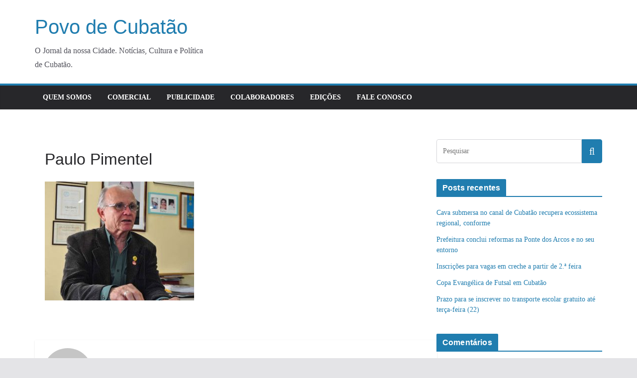

--- FILE ---
content_type: text/html; charset=UTF-8
request_url: http://povodecubatao.com.br/fim-da-greve-no-hospital-municipal-de-cubatao/paulo-pimentel/
body_size: 16600
content:
		<!doctype html>
		<html lang="pt-BR">
		
<head>

			<meta charset="UTF-8"/>
		<meta name="viewport" content="width=device-width, initial-scale=1">
		<link rel="profile" href="https://gmpg.org/xfn/11"/>
		
	<meta name='robots' content='index, follow, max-image-preview:large, max-snippet:-1, max-video-preview:-1' />
	<style>img:is([sizes="auto" i], [sizes^="auto," i]) { contain-intrinsic-size: 3000px 1500px }</style>
	
	<!-- This site is optimized with the Yoast SEO plugin v25.5 - https://yoast.com/wordpress/plugins/seo/ -->
	<title>Paulo Pimentel - Povo de Cubatão</title>
	<link rel="canonical" href="https://povodecubatao.com.br/fim-da-greve-no-hospital-municipal-de-cubatao/paulo-pimentel/" />
	<script type="application/ld+json" class="yoast-schema-graph">{"@context":"https://schema.org","@graph":[{"@type":"WebPage","@id":"https://povodecubatao.com.br/fim-da-greve-no-hospital-municipal-de-cubatao/paulo-pimentel/","url":"https://povodecubatao.com.br/fim-da-greve-no-hospital-municipal-de-cubatao/paulo-pimentel/","name":"Paulo Pimentel - Povo de Cubatão","isPartOf":{"@id":"https://povodecubatao.com.br/#website"},"primaryImageOfPage":{"@id":"https://povodecubatao.com.br/fim-da-greve-no-hospital-municipal-de-cubatao/paulo-pimentel/#primaryimage"},"image":{"@id":"https://povodecubatao.com.br/fim-da-greve-no-hospital-municipal-de-cubatao/paulo-pimentel/#primaryimage"},"thumbnailUrl":"https://povodecubatao.com.br/wp-content/uploads/2016/07/Paulo-Pimentel.jpg","datePublished":"2016-07-15T03:55:12+00:00","dateModified":"2016-07-15T03:56:47+00:00","breadcrumb":{"@id":"https://povodecubatao.com.br/fim-da-greve-no-hospital-municipal-de-cubatao/paulo-pimentel/#breadcrumb"},"inLanguage":"pt-BR","potentialAction":[{"@type":"ReadAction","target":["https://povodecubatao.com.br/fim-da-greve-no-hospital-municipal-de-cubatao/paulo-pimentel/"]}]},{"@type":"ImageObject","inLanguage":"pt-BR","@id":"https://povodecubatao.com.br/fim-da-greve-no-hospital-municipal-de-cubatao/paulo-pimentel/#primaryimage","url":"https://povodecubatao.com.br/wp-content/uploads/2016/07/Paulo-Pimentel.jpg","contentUrl":"https://povodecubatao.com.br/wp-content/uploads/2016/07/Paulo-Pimentel.jpg","width":474,"height":378,"caption":"Paulo Pimentel, presidente do SintraSaúde, considerou uma conquista importante da categoria: \"Alertamos sobre o compromisso dos governos prioritariamente com a Saúde\""},{"@type":"BreadcrumbList","@id":"https://povodecubatao.com.br/fim-da-greve-no-hospital-municipal-de-cubatao/paulo-pimentel/#breadcrumb","itemListElement":[{"@type":"ListItem","position":1,"name":"Fim da greve no Hospital Municipal de Cubatão","item":"https://povodecubatao.com.br/fim-da-greve-no-hospital-municipal-de-cubatao/"},{"@type":"ListItem","position":2,"name":"Paulo Pimentel"}]},{"@type":"WebSite","@id":"https://povodecubatao.com.br/#website","url":"https://povodecubatao.com.br/","name":"Povo de Cubatão","description":"O Jornal da nossa Cidade. Notícias, Cultura e Política de Cubatão.","potentialAction":[{"@type":"SearchAction","target":{"@type":"EntryPoint","urlTemplate":"https://povodecubatao.com.br/?s={search_term_string}"},"query-input":{"@type":"PropertyValueSpecification","valueRequired":true,"valueName":"search_term_string"}}],"inLanguage":"pt-BR"}]}</script>
	<!-- / Yoast SEO plugin. -->


<link rel="alternate" type="application/rss+xml" title="Feed para Povo de Cubatão &raquo;" href="https://povodecubatao.com.br/feed/" />
<link rel="alternate" type="application/rss+xml" title="Feed de comentários para Povo de Cubatão &raquo;" href="https://povodecubatao.com.br/comments/feed/" />
<link rel="alternate" type="application/rss+xml" title="Feed de comentários para Povo de Cubatão &raquo; Paulo Pimentel" href="https://povodecubatao.com.br/fim-da-greve-no-hospital-municipal-de-cubatao/paulo-pimentel/feed/" />
		<!-- This site uses the Google Analytics by MonsterInsights plugin v9.6.1 - Using Analytics tracking - https://www.monsterinsights.com/ -->
		<!-- Note: MonsterInsights is not currently configured on this site. The site owner needs to authenticate with Google Analytics in the MonsterInsights settings panel. -->
					<!-- No tracking code set -->
				<!-- / Google Analytics by MonsterInsights -->
		<script type="text/javascript">
/* <![CDATA[ */
window._wpemojiSettings = {"baseUrl":"https:\/\/s.w.org\/images\/core\/emoji\/16.0.1\/72x72\/","ext":".png","svgUrl":"https:\/\/s.w.org\/images\/core\/emoji\/16.0.1\/svg\/","svgExt":".svg","source":{"concatemoji":"https:\/\/povodecubatao.com.br\/wp-includes\/js\/wp-emoji-release.min.js?ver=6.8.2"}};
/*! This file is auto-generated */
!function(s,n){var o,i,e;function c(e){try{var t={supportTests:e,timestamp:(new Date).valueOf()};sessionStorage.setItem(o,JSON.stringify(t))}catch(e){}}function p(e,t,n){e.clearRect(0,0,e.canvas.width,e.canvas.height),e.fillText(t,0,0);var t=new Uint32Array(e.getImageData(0,0,e.canvas.width,e.canvas.height).data),a=(e.clearRect(0,0,e.canvas.width,e.canvas.height),e.fillText(n,0,0),new Uint32Array(e.getImageData(0,0,e.canvas.width,e.canvas.height).data));return t.every(function(e,t){return e===a[t]})}function u(e,t){e.clearRect(0,0,e.canvas.width,e.canvas.height),e.fillText(t,0,0);for(var n=e.getImageData(16,16,1,1),a=0;a<n.data.length;a++)if(0!==n.data[a])return!1;return!0}function f(e,t,n,a){switch(t){case"flag":return n(e,"\ud83c\udff3\ufe0f\u200d\u26a7\ufe0f","\ud83c\udff3\ufe0f\u200b\u26a7\ufe0f")?!1:!n(e,"\ud83c\udde8\ud83c\uddf6","\ud83c\udde8\u200b\ud83c\uddf6")&&!n(e,"\ud83c\udff4\udb40\udc67\udb40\udc62\udb40\udc65\udb40\udc6e\udb40\udc67\udb40\udc7f","\ud83c\udff4\u200b\udb40\udc67\u200b\udb40\udc62\u200b\udb40\udc65\u200b\udb40\udc6e\u200b\udb40\udc67\u200b\udb40\udc7f");case"emoji":return!a(e,"\ud83e\udedf")}return!1}function g(e,t,n,a){var r="undefined"!=typeof WorkerGlobalScope&&self instanceof WorkerGlobalScope?new OffscreenCanvas(300,150):s.createElement("canvas"),o=r.getContext("2d",{willReadFrequently:!0}),i=(o.textBaseline="top",o.font="600 32px Arial",{});return e.forEach(function(e){i[e]=t(o,e,n,a)}),i}function t(e){var t=s.createElement("script");t.src=e,t.defer=!0,s.head.appendChild(t)}"undefined"!=typeof Promise&&(o="wpEmojiSettingsSupports",i=["flag","emoji"],n.supports={everything:!0,everythingExceptFlag:!0},e=new Promise(function(e){s.addEventListener("DOMContentLoaded",e,{once:!0})}),new Promise(function(t){var n=function(){try{var e=JSON.parse(sessionStorage.getItem(o));if("object"==typeof e&&"number"==typeof e.timestamp&&(new Date).valueOf()<e.timestamp+604800&&"object"==typeof e.supportTests)return e.supportTests}catch(e){}return null}();if(!n){if("undefined"!=typeof Worker&&"undefined"!=typeof OffscreenCanvas&&"undefined"!=typeof URL&&URL.createObjectURL&&"undefined"!=typeof Blob)try{var e="postMessage("+g.toString()+"("+[JSON.stringify(i),f.toString(),p.toString(),u.toString()].join(",")+"));",a=new Blob([e],{type:"text/javascript"}),r=new Worker(URL.createObjectURL(a),{name:"wpTestEmojiSupports"});return void(r.onmessage=function(e){c(n=e.data),r.terminate(),t(n)})}catch(e){}c(n=g(i,f,p,u))}t(n)}).then(function(e){for(var t in e)n.supports[t]=e[t],n.supports.everything=n.supports.everything&&n.supports[t],"flag"!==t&&(n.supports.everythingExceptFlag=n.supports.everythingExceptFlag&&n.supports[t]);n.supports.everythingExceptFlag=n.supports.everythingExceptFlag&&!n.supports.flag,n.DOMReady=!1,n.readyCallback=function(){n.DOMReady=!0}}).then(function(){return e}).then(function(){var e;n.supports.everything||(n.readyCallback(),(e=n.source||{}).concatemoji?t(e.concatemoji):e.wpemoji&&e.twemoji&&(t(e.twemoji),t(e.wpemoji)))}))}((window,document),window._wpemojiSettings);
/* ]]> */
</script>
<style id='wp-emoji-styles-inline-css' type='text/css'>

	img.wp-smiley, img.emoji {
		display: inline !important;
		border: none !important;
		box-shadow: none !important;
		height: 1em !important;
		width: 1em !important;
		margin: 0 0.07em !important;
		vertical-align: -0.1em !important;
		background: none !important;
		padding: 0 !important;
	}
</style>
<link rel='stylesheet' id='wp-block-library-css' href='https://povodecubatao.com.br/wp-includes/css/dist/block-library/style.min.css?ver=6.8.2' type='text/css' media='all' />
<style id='wp-block-library-theme-inline-css' type='text/css'>
.wp-block-audio :where(figcaption){color:#555;font-size:13px;text-align:center}.is-dark-theme .wp-block-audio :where(figcaption){color:#ffffffa6}.wp-block-audio{margin:0 0 1em}.wp-block-code{border:1px solid #ccc;border-radius:4px;font-family:Menlo,Consolas,monaco,monospace;padding:.8em 1em}.wp-block-embed :where(figcaption){color:#555;font-size:13px;text-align:center}.is-dark-theme .wp-block-embed :where(figcaption){color:#ffffffa6}.wp-block-embed{margin:0 0 1em}.blocks-gallery-caption{color:#555;font-size:13px;text-align:center}.is-dark-theme .blocks-gallery-caption{color:#ffffffa6}:root :where(.wp-block-image figcaption){color:#555;font-size:13px;text-align:center}.is-dark-theme :root :where(.wp-block-image figcaption){color:#ffffffa6}.wp-block-image{margin:0 0 1em}.wp-block-pullquote{border-bottom:4px solid;border-top:4px solid;color:currentColor;margin-bottom:1.75em}.wp-block-pullquote cite,.wp-block-pullquote footer,.wp-block-pullquote__citation{color:currentColor;font-size:.8125em;font-style:normal;text-transform:uppercase}.wp-block-quote{border-left:.25em solid;margin:0 0 1.75em;padding-left:1em}.wp-block-quote cite,.wp-block-quote footer{color:currentColor;font-size:.8125em;font-style:normal;position:relative}.wp-block-quote:where(.has-text-align-right){border-left:none;border-right:.25em solid;padding-left:0;padding-right:1em}.wp-block-quote:where(.has-text-align-center){border:none;padding-left:0}.wp-block-quote.is-large,.wp-block-quote.is-style-large,.wp-block-quote:where(.is-style-plain){border:none}.wp-block-search .wp-block-search__label{font-weight:700}.wp-block-search__button{border:1px solid #ccc;padding:.375em .625em}:where(.wp-block-group.has-background){padding:1.25em 2.375em}.wp-block-separator.has-css-opacity{opacity:.4}.wp-block-separator{border:none;border-bottom:2px solid;margin-left:auto;margin-right:auto}.wp-block-separator.has-alpha-channel-opacity{opacity:1}.wp-block-separator:not(.is-style-wide):not(.is-style-dots){width:100px}.wp-block-separator.has-background:not(.is-style-dots){border-bottom:none;height:1px}.wp-block-separator.has-background:not(.is-style-wide):not(.is-style-dots){height:2px}.wp-block-table{margin:0 0 1em}.wp-block-table td,.wp-block-table th{word-break:normal}.wp-block-table :where(figcaption){color:#555;font-size:13px;text-align:center}.is-dark-theme .wp-block-table :where(figcaption){color:#ffffffa6}.wp-block-video :where(figcaption){color:#555;font-size:13px;text-align:center}.is-dark-theme .wp-block-video :where(figcaption){color:#ffffffa6}.wp-block-video{margin:0 0 1em}:root :where(.wp-block-template-part.has-background){margin-bottom:0;margin-top:0;padding:1.25em 2.375em}
</style>
<style id='global-styles-inline-css' type='text/css'>
:root{--wp--preset--aspect-ratio--square: 1;--wp--preset--aspect-ratio--4-3: 4/3;--wp--preset--aspect-ratio--3-4: 3/4;--wp--preset--aspect-ratio--3-2: 3/2;--wp--preset--aspect-ratio--2-3: 2/3;--wp--preset--aspect-ratio--16-9: 16/9;--wp--preset--aspect-ratio--9-16: 9/16;--wp--preset--color--black: #000000;--wp--preset--color--cyan-bluish-gray: #abb8c3;--wp--preset--color--white: #ffffff;--wp--preset--color--pale-pink: #f78da7;--wp--preset--color--vivid-red: #cf2e2e;--wp--preset--color--luminous-vivid-orange: #ff6900;--wp--preset--color--luminous-vivid-amber: #fcb900;--wp--preset--color--light-green-cyan: #7bdcb5;--wp--preset--color--vivid-green-cyan: #00d084;--wp--preset--color--pale-cyan-blue: #8ed1fc;--wp--preset--color--vivid-cyan-blue: #0693e3;--wp--preset--color--vivid-purple: #9b51e0;--wp--preset--gradient--vivid-cyan-blue-to-vivid-purple: linear-gradient(135deg,rgba(6,147,227,1) 0%,rgb(155,81,224) 100%);--wp--preset--gradient--light-green-cyan-to-vivid-green-cyan: linear-gradient(135deg,rgb(122,220,180) 0%,rgb(0,208,130) 100%);--wp--preset--gradient--luminous-vivid-amber-to-luminous-vivid-orange: linear-gradient(135deg,rgba(252,185,0,1) 0%,rgba(255,105,0,1) 100%);--wp--preset--gradient--luminous-vivid-orange-to-vivid-red: linear-gradient(135deg,rgba(255,105,0,1) 0%,rgb(207,46,46) 100%);--wp--preset--gradient--very-light-gray-to-cyan-bluish-gray: linear-gradient(135deg,rgb(238,238,238) 0%,rgb(169,184,195) 100%);--wp--preset--gradient--cool-to-warm-spectrum: linear-gradient(135deg,rgb(74,234,220) 0%,rgb(151,120,209) 20%,rgb(207,42,186) 40%,rgb(238,44,130) 60%,rgb(251,105,98) 80%,rgb(254,248,76) 100%);--wp--preset--gradient--blush-light-purple: linear-gradient(135deg,rgb(255,206,236) 0%,rgb(152,150,240) 100%);--wp--preset--gradient--blush-bordeaux: linear-gradient(135deg,rgb(254,205,165) 0%,rgb(254,45,45) 50%,rgb(107,0,62) 100%);--wp--preset--gradient--luminous-dusk: linear-gradient(135deg,rgb(255,203,112) 0%,rgb(199,81,192) 50%,rgb(65,88,208) 100%);--wp--preset--gradient--pale-ocean: linear-gradient(135deg,rgb(255,245,203) 0%,rgb(182,227,212) 50%,rgb(51,167,181) 100%);--wp--preset--gradient--electric-grass: linear-gradient(135deg,rgb(202,248,128) 0%,rgb(113,206,126) 100%);--wp--preset--gradient--midnight: linear-gradient(135deg,rgb(2,3,129) 0%,rgb(40,116,252) 100%);--wp--preset--font-size--small: 13px;--wp--preset--font-size--medium: 16px;--wp--preset--font-size--large: 20px;--wp--preset--font-size--x-large: 24px;--wp--preset--font-size--xx-large: 30px;--wp--preset--font-size--huge: 36px;--wp--preset--font-family--ibm-plex-serif: IBM Plex Serif, sans-serif;--wp--preset--font-family--inter: Inter, sans-serif;--wp--preset--spacing--20: 0.44rem;--wp--preset--spacing--30: 0.67rem;--wp--preset--spacing--40: 1rem;--wp--preset--spacing--50: 1.5rem;--wp--preset--spacing--60: 2.25rem;--wp--preset--spacing--70: 3.38rem;--wp--preset--spacing--80: 5.06rem;--wp--preset--shadow--natural: 6px 6px 9px rgba(0, 0, 0, 0.2);--wp--preset--shadow--deep: 12px 12px 50px rgba(0, 0, 0, 0.4);--wp--preset--shadow--sharp: 6px 6px 0px rgba(0, 0, 0, 0.2);--wp--preset--shadow--outlined: 6px 6px 0px -3px rgba(255, 255, 255, 1), 6px 6px rgba(0, 0, 0, 1);--wp--preset--shadow--crisp: 6px 6px 0px rgba(0, 0, 0, 1);}:root { --wp--style--global--content-size: 760px;--wp--style--global--wide-size: 1160px; }:where(body) { margin: 0; }.wp-site-blocks > .alignleft { float: left; margin-right: 2em; }.wp-site-blocks > .alignright { float: right; margin-left: 2em; }.wp-site-blocks > .aligncenter { justify-content: center; margin-left: auto; margin-right: auto; }:where(.wp-site-blocks) > * { margin-block-start: 24px; margin-block-end: 0; }:where(.wp-site-blocks) > :first-child { margin-block-start: 0; }:where(.wp-site-blocks) > :last-child { margin-block-end: 0; }:root { --wp--style--block-gap: 24px; }:root :where(.is-layout-flow) > :first-child{margin-block-start: 0;}:root :where(.is-layout-flow) > :last-child{margin-block-end: 0;}:root :where(.is-layout-flow) > *{margin-block-start: 24px;margin-block-end: 0;}:root :where(.is-layout-constrained) > :first-child{margin-block-start: 0;}:root :where(.is-layout-constrained) > :last-child{margin-block-end: 0;}:root :where(.is-layout-constrained) > *{margin-block-start: 24px;margin-block-end: 0;}:root :where(.is-layout-flex){gap: 24px;}:root :where(.is-layout-grid){gap: 24px;}.is-layout-flow > .alignleft{float: left;margin-inline-start: 0;margin-inline-end: 2em;}.is-layout-flow > .alignright{float: right;margin-inline-start: 2em;margin-inline-end: 0;}.is-layout-flow > .aligncenter{margin-left: auto !important;margin-right: auto !important;}.is-layout-constrained > .alignleft{float: left;margin-inline-start: 0;margin-inline-end: 2em;}.is-layout-constrained > .alignright{float: right;margin-inline-start: 2em;margin-inline-end: 0;}.is-layout-constrained > .aligncenter{margin-left: auto !important;margin-right: auto !important;}.is-layout-constrained > :where(:not(.alignleft):not(.alignright):not(.alignfull)){max-width: var(--wp--style--global--content-size);margin-left: auto !important;margin-right: auto !important;}.is-layout-constrained > .alignwide{max-width: var(--wp--style--global--wide-size);}body .is-layout-flex{display: flex;}.is-layout-flex{flex-wrap: wrap;align-items: center;}.is-layout-flex > :is(*, div){margin: 0;}body .is-layout-grid{display: grid;}.is-layout-grid > :is(*, div){margin: 0;}body{padding-top: 0px;padding-right: 0px;padding-bottom: 0px;padding-left: 0px;}a:where(:not(.wp-element-button)){text-decoration: underline;}:root :where(.wp-element-button, .wp-block-button__link){background-color: #32373c;border-width: 0;color: #fff;font-family: inherit;font-size: inherit;line-height: inherit;padding: calc(0.667em + 2px) calc(1.333em + 2px);text-decoration: none;}.has-black-color{color: var(--wp--preset--color--black) !important;}.has-cyan-bluish-gray-color{color: var(--wp--preset--color--cyan-bluish-gray) !important;}.has-white-color{color: var(--wp--preset--color--white) !important;}.has-pale-pink-color{color: var(--wp--preset--color--pale-pink) !important;}.has-vivid-red-color{color: var(--wp--preset--color--vivid-red) !important;}.has-luminous-vivid-orange-color{color: var(--wp--preset--color--luminous-vivid-orange) !important;}.has-luminous-vivid-amber-color{color: var(--wp--preset--color--luminous-vivid-amber) !important;}.has-light-green-cyan-color{color: var(--wp--preset--color--light-green-cyan) !important;}.has-vivid-green-cyan-color{color: var(--wp--preset--color--vivid-green-cyan) !important;}.has-pale-cyan-blue-color{color: var(--wp--preset--color--pale-cyan-blue) !important;}.has-vivid-cyan-blue-color{color: var(--wp--preset--color--vivid-cyan-blue) !important;}.has-vivid-purple-color{color: var(--wp--preset--color--vivid-purple) !important;}.has-black-background-color{background-color: var(--wp--preset--color--black) !important;}.has-cyan-bluish-gray-background-color{background-color: var(--wp--preset--color--cyan-bluish-gray) !important;}.has-white-background-color{background-color: var(--wp--preset--color--white) !important;}.has-pale-pink-background-color{background-color: var(--wp--preset--color--pale-pink) !important;}.has-vivid-red-background-color{background-color: var(--wp--preset--color--vivid-red) !important;}.has-luminous-vivid-orange-background-color{background-color: var(--wp--preset--color--luminous-vivid-orange) !important;}.has-luminous-vivid-amber-background-color{background-color: var(--wp--preset--color--luminous-vivid-amber) !important;}.has-light-green-cyan-background-color{background-color: var(--wp--preset--color--light-green-cyan) !important;}.has-vivid-green-cyan-background-color{background-color: var(--wp--preset--color--vivid-green-cyan) !important;}.has-pale-cyan-blue-background-color{background-color: var(--wp--preset--color--pale-cyan-blue) !important;}.has-vivid-cyan-blue-background-color{background-color: var(--wp--preset--color--vivid-cyan-blue) !important;}.has-vivid-purple-background-color{background-color: var(--wp--preset--color--vivid-purple) !important;}.has-black-border-color{border-color: var(--wp--preset--color--black) !important;}.has-cyan-bluish-gray-border-color{border-color: var(--wp--preset--color--cyan-bluish-gray) !important;}.has-white-border-color{border-color: var(--wp--preset--color--white) !important;}.has-pale-pink-border-color{border-color: var(--wp--preset--color--pale-pink) !important;}.has-vivid-red-border-color{border-color: var(--wp--preset--color--vivid-red) !important;}.has-luminous-vivid-orange-border-color{border-color: var(--wp--preset--color--luminous-vivid-orange) !important;}.has-luminous-vivid-amber-border-color{border-color: var(--wp--preset--color--luminous-vivid-amber) !important;}.has-light-green-cyan-border-color{border-color: var(--wp--preset--color--light-green-cyan) !important;}.has-vivid-green-cyan-border-color{border-color: var(--wp--preset--color--vivid-green-cyan) !important;}.has-pale-cyan-blue-border-color{border-color: var(--wp--preset--color--pale-cyan-blue) !important;}.has-vivid-cyan-blue-border-color{border-color: var(--wp--preset--color--vivid-cyan-blue) !important;}.has-vivid-purple-border-color{border-color: var(--wp--preset--color--vivid-purple) !important;}.has-vivid-cyan-blue-to-vivid-purple-gradient-background{background: var(--wp--preset--gradient--vivid-cyan-blue-to-vivid-purple) !important;}.has-light-green-cyan-to-vivid-green-cyan-gradient-background{background: var(--wp--preset--gradient--light-green-cyan-to-vivid-green-cyan) !important;}.has-luminous-vivid-amber-to-luminous-vivid-orange-gradient-background{background: var(--wp--preset--gradient--luminous-vivid-amber-to-luminous-vivid-orange) !important;}.has-luminous-vivid-orange-to-vivid-red-gradient-background{background: var(--wp--preset--gradient--luminous-vivid-orange-to-vivid-red) !important;}.has-very-light-gray-to-cyan-bluish-gray-gradient-background{background: var(--wp--preset--gradient--very-light-gray-to-cyan-bluish-gray) !important;}.has-cool-to-warm-spectrum-gradient-background{background: var(--wp--preset--gradient--cool-to-warm-spectrum) !important;}.has-blush-light-purple-gradient-background{background: var(--wp--preset--gradient--blush-light-purple) !important;}.has-blush-bordeaux-gradient-background{background: var(--wp--preset--gradient--blush-bordeaux) !important;}.has-luminous-dusk-gradient-background{background: var(--wp--preset--gradient--luminous-dusk) !important;}.has-pale-ocean-gradient-background{background: var(--wp--preset--gradient--pale-ocean) !important;}.has-electric-grass-gradient-background{background: var(--wp--preset--gradient--electric-grass) !important;}.has-midnight-gradient-background{background: var(--wp--preset--gradient--midnight) !important;}.has-small-font-size{font-size: var(--wp--preset--font-size--small) !important;}.has-medium-font-size{font-size: var(--wp--preset--font-size--medium) !important;}.has-large-font-size{font-size: var(--wp--preset--font-size--large) !important;}.has-x-large-font-size{font-size: var(--wp--preset--font-size--x-large) !important;}.has-xx-large-font-size{font-size: var(--wp--preset--font-size--xx-large) !important;}.has-huge-font-size{font-size: var(--wp--preset--font-size--huge) !important;}.has-ibm-plex-serif-font-family{font-family: var(--wp--preset--font-family--ibm-plex-serif) !important;}.has-inter-font-family{font-family: var(--wp--preset--font-family--inter) !important;}
:root :where(.wp-block-pullquote){font-size: 1.5em;line-height: 1.6;}
</style>
<link rel='stylesheet' id='contact-form-7-css' href='https://povodecubatao.com.br/wp-content/plugins/contact-form-7/includes/css/styles.css?ver=6.1' type='text/css' media='all' />
<link rel='stylesheet' id='colormag_style-css' href='https://povodecubatao.com.br/wp-content/themes/colormag/style.css?ver=1753943127' type='text/css' media='all' />
<style id='colormag_style-inline-css' type='text/css'>
@media screen and (min-width: 992px) {.cm-primary{width:70%;}}.cm-header .cm-menu-toggle svg,
			.cm-header .cm-menu-toggle svg{fill:#fff;}.cm-footer-bar-area .cm-footer-bar__2 a{color:#207daf;}@media screen and (min-width: 992px) {.cm-primary{width:70%;}}.cm-header .cm-menu-toggle svg,
			.cm-header .cm-menu-toggle svg{fill:#fff;}.cm-footer-bar-area .cm-footer-bar__2 a{color:#207daf;}:root{--top-grid-columns: 4;
			--main-grid-columns: 4;
			--bottom-grid-columns: 2;
			}.cm-footer-builder .cm-footer-bottom-row .cm-footer-col{flex-direction: column;}.cm-footer-builder .cm-footer-main-row .cm-footer-col{flex-direction: column;}.cm-footer-builder .cm-footer-top-row .cm-footer-col{flex-direction: column;} :root{--colormag-color-1: #eaf3fb;--colormag-color-2: #bfdcf3;--colormag-color-3: #94c4eb;--colormag-color-4: #6aace2;--colormag-color-5: #257bc1;--colormag-color-6: #1d6096;--colormag-color-7: #15446b;--colormag-color-8: #0c2941;--colormag-color-9: #040e16;}
</style>
<link rel='stylesheet' id='font-awesome-all-css' href='https://povodecubatao.com.br/wp-content/themes/colormag/inc/customizer/customind/assets/fontawesome/v6/css/all.min.css?ver=6.2.4' type='text/css' media='all' />
<link rel='stylesheet' id='font-awesome-4-css' href='https://povodecubatao.com.br/wp-content/themes/colormag/assets/library/font-awesome/css/v4-shims.min.css?ver=4.7.0' type='text/css' media='all' />
<link rel='stylesheet' id='colormag-font-awesome-6-css' href='https://povodecubatao.com.br/wp-content/themes/colormag/inc/customizer/customind/assets/fontawesome/v6/css/all.min.css?ver=6.2.4' type='text/css' media='all' />
<style id='akismet-widget-style-inline-css' type='text/css'>

			.a-stats {
				--akismet-color-mid-green: #357b49;
				--akismet-color-white: #fff;
				--akismet-color-light-grey: #f6f7f7;

				max-width: 350px;
				width: auto;
			}

			.a-stats * {
				all: unset;
				box-sizing: border-box;
			}

			.a-stats strong {
				font-weight: 600;
			}

			.a-stats a.a-stats__link,
			.a-stats a.a-stats__link:visited,
			.a-stats a.a-stats__link:active {
				background: var(--akismet-color-mid-green);
				border: none;
				box-shadow: none;
				border-radius: 8px;
				color: var(--akismet-color-white);
				cursor: pointer;
				display: block;
				font-family: -apple-system, BlinkMacSystemFont, 'Segoe UI', 'Roboto', 'Oxygen-Sans', 'Ubuntu', 'Cantarell', 'Helvetica Neue', sans-serif;
				font-weight: 500;
				padding: 12px;
				text-align: center;
				text-decoration: none;
				transition: all 0.2s ease;
			}

			/* Extra specificity to deal with TwentyTwentyOne focus style */
			.widget .a-stats a.a-stats__link:focus {
				background: var(--akismet-color-mid-green);
				color: var(--akismet-color-white);
				text-decoration: none;
			}

			.a-stats a.a-stats__link:hover {
				filter: brightness(110%);
				box-shadow: 0 4px 12px rgba(0, 0, 0, 0.06), 0 0 2px rgba(0, 0, 0, 0.16);
			}

			.a-stats .count {
				color: var(--akismet-color-white);
				display: block;
				font-size: 1.5em;
				line-height: 1.4;
				padding: 0 13px;
				white-space: nowrap;
			}
		
</style>
<script type="text/javascript" id="adrotate-groups-js-extra">
/* <![CDATA[ */
var impression_object = {"ajax_url":"https:\/\/povodecubatao.com.br\/wp-admin\/admin-ajax.php"};
/* ]]> */
</script>
<script type="text/javascript" src="https://povodecubatao.com.br/wp-content/plugins/adrotate/library/jquery.groups.js" id="adrotate-groups-js"></script>
<script type="text/javascript" id="adrotate-clicker-js-extra">
/* <![CDATA[ */
var click_object = {"ajax_url":"https:\/\/povodecubatao.com.br\/wp-admin\/admin-ajax.php"};
/* ]]> */
</script>
<script type="text/javascript" src="https://povodecubatao.com.br/wp-content/plugins/adrotate/library/jquery.clicker.js" id="adrotate-clicker-js"></script>
<script type="text/javascript" src="https://povodecubatao.com.br/wp-includes/js/jquery/jquery.min.js?ver=3.7.1" id="jquery-core-js"></script>
<script type="text/javascript" src="https://povodecubatao.com.br/wp-includes/js/jquery/jquery-migrate.min.js?ver=3.4.1" id="jquery-migrate-js"></script>
<!--[if lte IE 8]>
<script type="text/javascript" src="https://povodecubatao.com.br/wp-content/themes/colormag/assets/js/html5shiv.min.js?ver=4.0.19" id="html5-js"></script>
<![endif]-->
<link rel="https://api.w.org/" href="https://povodecubatao.com.br/wp-json/" /><link rel="alternate" title="JSON" type="application/json" href="https://povodecubatao.com.br/wp-json/wp/v2/media/1392" /><link rel="EditURI" type="application/rsd+xml" title="RSD" href="https://povodecubatao.com.br/xmlrpc.php?rsd" />
<meta name="generator" content="WordPress 6.8.2" />
<link rel='shortlink' href='https://povodecubatao.com.br/?p=1392' />
<link rel="alternate" title="oEmbed (JSON)" type="application/json+oembed" href="https://povodecubatao.com.br/wp-json/oembed/1.0/embed?url=https%3A%2F%2Fpovodecubatao.com.br%2Ffim-da-greve-no-hospital-municipal-de-cubatao%2Fpaulo-pimentel%2F" />
<link rel="alternate" title="oEmbed (XML)" type="text/xml+oembed" href="https://povodecubatao.com.br/wp-json/oembed/1.0/embed?url=https%3A%2F%2Fpovodecubatao.com.br%2Ffim-da-greve-no-hospital-municipal-de-cubatao%2Fpaulo-pimentel%2F&#038;format=xml" />

<!-- This site is using AdRotate v5.14 to display their advertisements - https://ajdg.solutions/ -->
<!-- AdRotate CSS -->
<style type="text/css" media="screen">
	.g { margin:0px; padding:0px; overflow:hidden; line-height:1; zoom:1; }
	.g img { height:auto; }
	.g-col { position:relative; float:left; }
	.g-col:first-child { margin-left: 0; }
	.g-col:last-child { margin-right: 0; }
	@media only screen and (max-width: 480px) {
		.g-col, .g-dyn, .g-single { width:100%; margin-left:0; margin-right:0; }
	}
</style>
<!-- /AdRotate CSS -->

<style type="text/css">.recentcomments a{display:inline !important;padding:0 !important;margin:0 !important;}</style><style class='wp-fonts-local' type='text/css'>
@font-face{font-family:"IBM Plex Serif";font-style:normal;font-weight:400;font-display:fallback;src:url('https://povodecubatao.com.br/wp-content/themes/colormag/assets/fonts/IBMPlexSerif-Regular.woff2') format('woff2');}
@font-face{font-family:"IBM Plex Serif";font-style:normal;font-weight:700;font-display:fallback;src:url('https://povodecubatao.com.br/wp-content/themes/colormag/assets/fonts/IBMPlexSerif-Bold.woff2') format('woff2');}
@font-face{font-family:"IBM Plex Serif";font-style:normal;font-weight:600;font-display:fallback;src:url('https://povodecubatao.com.br/wp-content/themes/colormag/assets/fonts/IBMPlexSerif-SemiBold.woff2') format('woff2');}
@font-face{font-family:Inter;font-style:normal;font-weight:400;font-display:fallback;src:url('https://povodecubatao.com.br/wp-content/themes/colormag/assets/fonts/Inter-Regular.woff2') format('woff2');}
</style>
<link rel="icon" href="https://povodecubatao.com.br/wp-content/uploads/2018/12/favicon.png" sizes="32x32" />
<link rel="icon" href="https://povodecubatao.com.br/wp-content/uploads/2018/12/favicon.png" sizes="192x192" />
<link rel="apple-touch-icon" href="https://povodecubatao.com.br/wp-content/uploads/2018/12/favicon.png" />
<meta name="msapplication-TileImage" content="https://povodecubatao.com.br/wp-content/uploads/2018/12/favicon.png" />

</head>

<body data-rsssl=1 class="attachment wp-singular attachment-template-default single single-attachment postid-1392 attachmentid-1392 attachment-jpeg wp-embed-responsive wp-theme-colormag cm-header-layout-1 adv-style-1  wide cm-started-content">




		<div id="page" class="hfeed site">
				<a class="skip-link screen-reader-text" href="#main">Pular para o conteúdo</a>
		

			<header id="cm-masthead" class="cm-header cm-layout-1 cm-layout-1-style-1 cm-full-width">
		
		
				<div class="cm-main-header">
		
		
	<div id="cm-header-1" class="cm-header-1">
		<div class="cm-container">
			<div class="cm-row">

				<div class="cm-header-col-1">
										<div id="cm-site-branding" class="cm-site-branding">
							</div><!-- #cm-site-branding -->
	
	<div id="cm-site-info" class="">
								<h3 class="cm-site-title">
							<a href="https://povodecubatao.com.br/" title="Povo de Cubatão" rel="home">Povo de Cubatão</a>
						</h3>
						
											<p class="cm-site-description">
							O Jornal da nossa Cidade. Notícias, Cultura e Política de Cubatão.						</p><!-- .cm-site-description -->
											</div><!-- #cm-site-info -->
					</div><!-- .cm-header-col-1 -->

				<div class="cm-header-col-2">
								</div><!-- .cm-header-col-2 -->

		</div>
	</div>
</div>
		
<div id="cm-header-2" class="cm-header-2">
	<nav id="cm-primary-nav" class="cm-primary-nav">
		<div class="cm-container">
			<div class="cm-row">
				
							
					<p class="cm-menu-toggle" aria-expanded="false">
						<svg class="cm-icon cm-icon--bars" xmlns="http://www.w3.org/2000/svg" viewBox="0 0 24 24"><path d="M21 19H3a1 1 0 0 1 0-2h18a1 1 0 0 1 0 2Zm0-6H3a1 1 0 0 1 0-2h18a1 1 0 0 1 0 2Zm0-6H3a1 1 0 0 1 0-2h18a1 1 0 0 1 0 2Z"></path></svg>						<svg class="cm-icon cm-icon--x-mark" xmlns="http://www.w3.org/2000/svg" viewBox="0 0 24 24"><path d="m13.4 12 8.3-8.3c.4-.4.4-1 0-1.4s-1-.4-1.4 0L12 10.6 3.7 2.3c-.4-.4-1-.4-1.4 0s-.4 1 0 1.4l8.3 8.3-8.3 8.3c-.4.4-.4 1 0 1.4.2.2.4.3.7.3s.5-.1.7-.3l8.3-8.3 8.3 8.3c.2.2.5.3.7.3s.5-.1.7-.3c.4-.4.4-1 0-1.4L13.4 12z"></path></svg>					</p>
					<div class="cm-menu-primary-container"><ul id="menu-menu-header" class="menu"><li id="menu-item-36" class="menu-item menu-item-type-post_type menu-item-object-page menu-item-36"><a href="https://povodecubatao.com.br/quem-somos/">Quem Somos</a></li>
<li id="menu-item-35" class="menu-item menu-item-type-post_type menu-item-object-page menu-item-35"><a href="https://povodecubatao.com.br/comercial/">Comercial</a></li>
<li id="menu-item-34" class="menu-item menu-item-type-post_type menu-item-object-page menu-item-34"><a href="https://povodecubatao.com.br/publicidade/">Publicidade</a></li>
<li id="menu-item-33" class="menu-item menu-item-type-post_type menu-item-object-page menu-item-33"><a href="https://povodecubatao.com.br/colaboradores/">Colaboradores</a></li>
<li id="menu-item-39" class="menu-item menu-item-type-taxonomy menu-item-object-category menu-item-39"><a href="https://povodecubatao.com.br/category/edicoes/">Edições</a></li>
<li id="menu-item-37" class="menu-item menu-item-type-post_type menu-item-object-page menu-item-37"><a href="https://povodecubatao.com.br/fale-conosco/">Fale Conosco</a></li>
</ul></div>
			</div>
		</div>
	</nav>
</div>
			
				</div> <!-- /.cm-main-header -->
		
				</header><!-- #cm-masthead -->
		
		

	<div id="cm-content" class="cm-content">
		
		<div class="cm-container">
		
<div class="cm-row">
	
	<div id="cm-primary" class="cm-primary">
		<div class="cm-posts clearfix">

			
<article sdfdfds id="post-1392" class="post-1392 attachment type-attachment status-inherit hentry">
	
	
	<div class="cm-post-content">
			<header class="cm-entry-header">
				<h1 class="cm-entry-title">
			Paulo Pimentel		</h1>
			</header>
<div class="cm-below-entry-meta "></div>
<div class="cm-entry-summary">
	<p class="attachment"><a href='https://povodecubatao.com.br/wp-content/uploads/2016/07/Paulo-Pimentel.jpg'><img fetchpriority="high" decoding="async" width="300" height="239" src="https://povodecubatao.com.br/wp-content/uploads/2016/07/Paulo-Pimentel-300x239.jpg" class="attachment-medium size-medium" alt="" srcset="https://povodecubatao.com.br/wp-content/uploads/2016/07/Paulo-Pimentel-300x239.jpg 300w, https://povodecubatao.com.br/wp-content/uploads/2016/07/Paulo-Pimentel.jpg 474w" sizes="(max-width: 300px) 100vw, 300px" /></a></p>
</div>
	
	</div>

	
	</article>
		</div><!-- .cm-posts -->
				<ul class="default-wp-page">
			<li class="previous"></li>
			<li class="next"></li>
		</ul>
	
			<div class="author-box">
				<div class="author-img"><img alt='' src='https://secure.gravatar.com/avatar/f9aba19cd3df6879afa8ba870f8ca7a5dfff2e432006e8bb3042efaf6c977a45?s=100&#038;d=mm&#038;r=g' srcset='https://secure.gravatar.com/avatar/f9aba19cd3df6879afa8ba870f8ca7a5dfff2e432006e8bb3042efaf6c977a45?s=200&#038;d=mm&#038;r=g 2x' class='avatar avatar-100 photo' height='100' width='100' loading='lazy' decoding='async'/></div>
				<h4 class="author-name">imprensa</h4>
				<p class="author-description">O "Povo de Cubatão" é um veículo de comunicação independente, focado na defesa dos interesses da população cubatense.</p>
			</div>

			
<div id="comments" class="comments-area">

	
		<div id="respond" class="comment-respond">
		<h3 id="reply-title" class="comment-reply-title">Deixe um comentário <small><a rel="nofollow" id="cancel-comment-reply-link" href="/fim-da-greve-no-hospital-municipal-de-cubatao/paulo-pimentel/#respond" style="display:none;">Cancelar resposta</a></small></h3><form action="https://povodecubatao.com.br/wp-comments-post.php" method="post" id="commentform" class="comment-form"><p class="comment-notes"><span id="email-notes">O seu endereço de e-mail não será publicado.</span> <span class="required-field-message">Campos obrigatórios são marcados com <span class="required">*</span></span></p><p class="comment-form-comment"><label for="comment">Comentário <span class="required">*</span></label> <textarea id="comment" name="comment" cols="45" rows="8" maxlength="65525" required></textarea></p><p class="comment-form-author"><label for="author">Nome <span class="required">*</span></label> <input id="author" name="author" type="text" value="" size="30" maxlength="245" autocomplete="name" required /></p>
<p class="comment-form-email"><label for="email">E-mail <span class="required">*</span></label> <input id="email" name="email" type="email" value="" size="30" maxlength="100" aria-describedby="email-notes" autocomplete="email" required /></p>
<p class="comment-form-url"><label for="url">Site</label> <input id="url" name="url" type="url" value="" size="30" maxlength="200" autocomplete="url" /></p>
<p class="comment-form-cookies-consent"><input id="wp-comment-cookies-consent" name="wp-comment-cookies-consent" type="checkbox" value="yes" /> <label for="wp-comment-cookies-consent">Salvar meus dados neste navegador para a próxima vez que eu comentar.</label></p>
<p class="comment-form-captcha">
            <label><b>Captcha </b><span class="required">*</span></label>
            <div style="clear:both;"></div><div style="clear:both;"></div><img src="[data-uri]" width="100"><label>Type the text displayed above:</label>
            <input id="captcha_code" name="captcha_code" size="15" type="text" />
            <div style="clear:both;"></div>
            </p><p class="form-submit"><input name="submit" type="submit" id="submit" class="submit" value="Publicar comentário" /> <input type='hidden' name='comment_post_ID' value='1392' id='comment_post_ID' />
<input type='hidden' name='comment_parent' id='comment_parent' value='0' />
</p><p style="display: none;"><input type="hidden" id="akismet_comment_nonce" name="akismet_comment_nonce" value="67fb471c1f" /></p><p style="display: none !important;" class="akismet-fields-container" data-prefix="ak_"><label>&#916;<textarea name="ak_hp_textarea" cols="45" rows="8" maxlength="100"></textarea></label><input type="hidden" id="ak_js_1" name="ak_js" value="210"/><script>document.getElementById( "ak_js_1" ).setAttribute( "value", ( new Date() ).getTime() );</script></p></form>	</div><!-- #respond -->
	
</div><!-- #comments -->
	</div><!-- #cm-primary -->

	
<div id="cm-secondary" class="cm-secondary">
	
	<aside id="search-2" class="widget widget_search">
<form action="https://povodecubatao.com.br/" class="search-form searchform clearfix" method="get" role="search">

	<div class="search-wrap">
		<input type="search"
				class="s field"
				name="s"
				value=""
				placeholder="Pesquisar"
		/>

		<button class="search-icon" type="submit"></button>
	</div>

</form><!-- .searchform -->
</aside>
		<aside id="recent-posts-2" class="widget widget_recent_entries">
		<h3 class="cm-widget-title"><span>Posts recentes</span></h3>
		<ul>
											<li>
					<a href="https://povodecubatao.com.br/cava-submersa-no-canal-de-cubatao-recupera-ecossistema-regional/">Cava submersa no canal de Cubatão recupera ecossistema regional, conforme</a>
									</li>
											<li>
					<a href="https://povodecubatao.com.br/prefeitura-conclui-reformas-na-ponte-dos-arcos-e-no-seu-entorno/">Prefeitura conclui reformas na Ponte dos Arcos e no seu entorno</a>
									</li>
											<li>
					<a href="https://povodecubatao.com.br/inscricoes-para-vagas-em-creche-a-partir-de-2-a-feira/">Inscrições para vagas em creche a partir de 2.ª feira</a>
									</li>
											<li>
					<a href="https://povodecubatao.com.br/copa-evangelica-de-futsal-em-cubatao/">Copa Evangélica de Futsal em Cubatão</a>
									</li>
											<li>
					<a href="https://povodecubatao.com.br/prazo-para-se-inscrever-no-transporte-escolar-gratuito-ate-terca-feira-22/">Prazo para se inscrever no transporte escolar gratuito até terça-feira (22)</a>
									</li>
					</ul>

		</aside><aside id="recent-comments-2" class="widget widget_recent_comments"><h3 class="cm-widget-title"><span>Comentários</span></h3><ul id="recentcomments"><li class="recentcomments"><span class="comment-author-link">catia caldas</span> em <a href="https://povodecubatao.com.br/cartilha-orienta-adolescentes-sobre-gravidez-precoce/#comment-1246">Cartilha orienta adolescentes sobre gravidez precoce</a></li><li class="recentcomments"><span class="comment-author-link">Andreia Maria Vieira Tomé</span> em <a href="https://povodecubatao.com.br/cdhu-inicia-obras-de-novo-conjunto-de-moradias-para-216-familias/#comment-1172">CDHU inicia obras de novo conjunto de moradias para 216 famílias</a></li><li class="recentcomments"><span class="comment-author-link"><a href="https://desentupidorawl.com.br" class="url" rel="ugc external nofollow">William Lewy</a></span> em <a href="https://povodecubatao.com.br/sabesp-pede-economia-de-agua-em-guaruja/#comment-1171">Sabesp pede economia de água em Guarujá</a></li><li class="recentcomments"><span class="comment-author-link">Sueli Silva Soares</span> em <a href="https://povodecubatao.com.br/morre-ex-secretario-cubatense-alberto-pessoa/#comment-1134">Morre ex-secretário cubatense, Alberto Pessoa</a></li><li class="recentcomments"><span class="comment-author-link">Ruth Garcez</span> em <a href="https://povodecubatao.com.br/uniao-quer-vila-parisi-de-volta/#comment-1124">União quer Vila Parisi de volta?</a></li></ul></aside><aside id="archives-2" class="widget widget_archive"><h3 class="cm-widget-title"><span>Arquivos</span></h3>
			<ul>
					<li><a href='https://povodecubatao.com.br/2019/02/'>fevereiro 2019</a></li>
	<li><a href='https://povodecubatao.com.br/2019/01/'>janeiro 2019</a></li>
	<li><a href='https://povodecubatao.com.br/2018/12/'>dezembro 2018</a></li>
	<li><a href='https://povodecubatao.com.br/2018/07/'>julho 2018</a></li>
	<li><a href='https://povodecubatao.com.br/2018/05/'>maio 2018</a></li>
	<li><a href='https://povodecubatao.com.br/2018/04/'>abril 2018</a></li>
	<li><a href='https://povodecubatao.com.br/2018/03/'>março 2018</a></li>
	<li><a href='https://povodecubatao.com.br/2018/02/'>fevereiro 2018</a></li>
	<li><a href='https://povodecubatao.com.br/2018/01/'>janeiro 2018</a></li>
	<li><a href='https://povodecubatao.com.br/2017/12/'>dezembro 2017</a></li>
	<li><a href='https://povodecubatao.com.br/2017/11/'>novembro 2017</a></li>
	<li><a href='https://povodecubatao.com.br/2017/10/'>outubro 2017</a></li>
	<li><a href='https://povodecubatao.com.br/2017/09/'>setembro 2017</a></li>
	<li><a href='https://povodecubatao.com.br/2017/01/'>janeiro 2017</a></li>
	<li><a href='https://povodecubatao.com.br/2016/12/'>dezembro 2016</a></li>
	<li><a href='https://povodecubatao.com.br/2016/11/'>novembro 2016</a></li>
	<li><a href='https://povodecubatao.com.br/2016/10/'>outubro 2016</a></li>
	<li><a href='https://povodecubatao.com.br/2016/09/'>setembro 2016</a></li>
	<li><a href='https://povodecubatao.com.br/2016/08/'>agosto 2016</a></li>
	<li><a href='https://povodecubatao.com.br/2016/07/'>julho 2016</a></li>
	<li><a href='https://povodecubatao.com.br/2016/06/'>junho 2016</a></li>
	<li><a href='https://povodecubatao.com.br/2016/05/'>maio 2016</a></li>
	<li><a href='https://povodecubatao.com.br/2016/04/'>abril 2016</a></li>
	<li><a href='https://povodecubatao.com.br/2016/01/'>janeiro 2016</a></li>
	<li><a href='https://povodecubatao.com.br/2015/12/'>dezembro 2015</a></li>
	<li><a href='https://povodecubatao.com.br/2015/03/'>março 2015</a></li>
	<li><a href='https://povodecubatao.com.br/2015/02/'>fevereiro 2015</a></li>
	<li><a href='https://povodecubatao.com.br/2015/01/'>janeiro 2015</a></li>
	<li><a href='https://povodecubatao.com.br/2014/12/'>dezembro 2014</a></li>
	<li><a href='https://povodecubatao.com.br/2014/08/'>agosto 2014</a></li>
	<li><a href='https://povodecubatao.com.br/2014/03/'>março 2014</a></li>
	<li><a href='https://povodecubatao.com.br/2014/02/'>fevereiro 2014</a></li>
	<li><a href='https://povodecubatao.com.br/2014/01/'>janeiro 2014</a></li>
	<li><a href='https://povodecubatao.com.br/2013/11/'>novembro 2013</a></li>
	<li><a href='https://povodecubatao.com.br/2013/10/'>outubro 2013</a></li>
	<li><a href='https://povodecubatao.com.br/2013/09/'>setembro 2013</a></li>
	<li><a href='https://povodecubatao.com.br/2013/08/'>agosto 2013</a></li>
	<li><a href='https://povodecubatao.com.br/2013/05/'>maio 2013</a></li>
	<li><a href='https://povodecubatao.com.br/2013/04/'>abril 2013</a></li>
	<li><a href='https://povodecubatao.com.br/2013/03/'>março 2013</a></li>
	<li><a href='https://povodecubatao.com.br/2013/02/'>fevereiro 2013</a></li>
	<li><a href='https://povodecubatao.com.br/2013/01/'>janeiro 2013</a></li>
	<li><a href='https://povodecubatao.com.br/2012/12/'>dezembro 2012</a></li>
	<li><a href='https://povodecubatao.com.br/2012/11/'>novembro 2012</a></li>
	<li><a href='https://povodecubatao.com.br/2012/10/'>outubro 2012</a></li>
	<li><a href='https://povodecubatao.com.br/2012/09/'>setembro 2012</a></li>
	<li><a href='https://povodecubatao.com.br/2012/08/'>agosto 2012</a></li>
	<li><a href='https://povodecubatao.com.br/2012/07/'>julho 2012</a></li>
	<li><a href='https://povodecubatao.com.br/2012/06/'>junho 2012</a></li>
	<li><a href='https://povodecubatao.com.br/2012/05/'>maio 2012</a></li>
	<li><a href='https://povodecubatao.com.br/2012/04/'>abril 2012</a></li>
	<li><a href='https://povodecubatao.com.br/2012/03/'>março 2012</a></li>
			</ul>

			</aside><aside id="categories-2" class="widget widget_categories"><h3 class="cm-widget-title"><span>Categorias</span></h3>
			<ul>
					<li class="cat-item cat-item-11"><a href="https://povodecubatao.com.br/category/advogado/">Advogado</a>
</li>
	<li class="cat-item cat-item-5"><a href="https://povodecubatao.com.br/category/cidades/">Cidades</a>
</li>
	<li class="cat-item cat-item-9"><a href="https://povodecubatao.com.br/category/cultura/">Cultura</a>
</li>
	<li class="cat-item cat-item-3"><a href="https://povodecubatao.com.br/category/destaques/">Destaques</a>
</li>
	<li class="cat-item cat-item-7"><a href="https://povodecubatao.com.br/category/edicoes/">Edições</a>
</li>
	<li class="cat-item cat-item-4"><a href="https://povodecubatao.com.br/category/esportes/">Esportes</a>
</li>
	<li class="cat-item cat-item-706"><a href="https://povodecubatao.com.br/category/gibis/">Gibis</a>
</li>
	<li class="cat-item cat-item-6"><a href="https://povodecubatao.com.br/category/guia-do-povo/">Guia do Povo</a>
</li>
	<li class="cat-item cat-item-1"><a href="https://povodecubatao.com.br/category/noticias/">Notícias</a>
</li>
	<li class="cat-item cat-item-10"><a href="https://povodecubatao.com.br/category/politica/">Política</a>
</li>
			</ul>

			</aside><aside id="meta-2" class="widget widget_meta"><h3 class="cm-widget-title"><span>Meta</span></h3>
		<ul>
						<li><a rel="nofollow" href="https://povodecubatao.com.br/wp-login.php">Acessar</a></li>
			<li><a href="https://povodecubatao.com.br/feed/">Feed de posts</a></li>
			<li><a href="https://povodecubatao.com.br/comments/feed/">Feed de comentários</a></li>

			<li><a href="https://br.wordpress.org/">WordPress.org</a></li>
		</ul>

		</aside>
	</div>
</div>

		</div><!-- .cm-container -->
				</div><!-- #main -->
				<footer id="cm-footer" class="cm-footer ">
		

<div class="cm-footer-cols">
	<div class="cm-container">
		<div class="cm-row">
			
						<div class="cm-lower-footer-cols">
									<div class="cm-lower-footer-col cm-lower-footer-col--1">
											</div>
									<div class="cm-lower-footer-col cm-lower-footer-col--2">
											</div>
									<div class="cm-lower-footer-col cm-lower-footer-col--3">
						<aside id="categories-4" class="widget widget_categories  widget-colormag_footer_sidebar_three"><h3 class="cm-widget-title"><span>Categorias</span></h3>
			<ul>
					<li class="cat-item cat-item-11"><a href="https://povodecubatao.com.br/category/advogado/">Advogado</a>
</li>
	<li class="cat-item cat-item-5"><a href="https://povodecubatao.com.br/category/cidades/">Cidades</a>
</li>
	<li class="cat-item cat-item-9"><a href="https://povodecubatao.com.br/category/cultura/">Cultura</a>
</li>
	<li class="cat-item cat-item-3"><a href="https://povodecubatao.com.br/category/destaques/">Destaques</a>
</li>
	<li class="cat-item cat-item-7"><a href="https://povodecubatao.com.br/category/edicoes/">Edições</a>
</li>
	<li class="cat-item cat-item-4"><a href="https://povodecubatao.com.br/category/esportes/">Esportes</a>
</li>
	<li class="cat-item cat-item-706"><a href="https://povodecubatao.com.br/category/gibis/">Gibis</a>
</li>
	<li class="cat-item cat-item-6"><a href="https://povodecubatao.com.br/category/guia-do-povo/">Guia do Povo</a>
</li>
	<li class="cat-item cat-item-1"><a href="https://povodecubatao.com.br/category/noticias/">Notícias</a>
</li>
	<li class="cat-item cat-item-10"><a href="https://povodecubatao.com.br/category/politica/">Política</a>
</li>
			</ul>

			</aside>					</div>
									<div class="cm-lower-footer-col cm-lower-footer-col--4">
						<aside id="pages-3" class="widget widget_pages  widget-colormag_footer_sidebar_four"><h3 class="cm-widget-title"><span>Páginas</span></h3>
			<ul>
				<li class="page_item page-item-31"><a href="https://povodecubatao.com.br/colaboradores/">Colaboradores</a></li>
<li class="page_item page-item-27"><a href="https://povodecubatao.com.br/comercial/">Comercial</a></li>
<li class="page_item page-item-2"><a href="https://povodecubatao.com.br/fale-conosco/">Fale Conosco</a></li>
<li class="page_item page-item-29"><a href="https://povodecubatao.com.br/publicidade/">Publicidade</a></li>
<li class="page_item page-item-25"><a href="https://povodecubatao.com.br/quem-somos/">Quem Somos</a></li>
			</ul>

			</aside>					</div>
							</div>
			
		</div>
	</div>
</div>
		<div class="cm-footer-bar cm-footer-bar-style-1">
			<div class="cm-container">
				<div class="cm-row">
				<div class="cm-footer-bar-area">
		
		<div class="cm-footer-bar__1">
			
			<nav class="cm-footer-menu">
							</nav>
		</div> <!-- /.cm-footer-bar__1 -->

				<div class="cm-footer-bar__2">
			<div class="copyright">Copyright &copy; 2025 <a href="https://povodecubatao.com.br/" title="Povo de Cubatão"><span>Povo de Cubatão</span></a>. Todos os direitos reservados.<br>Tema: <a href="https://themegrill.com/themes/colormag" target="_blank" title="ColorMag" rel="nofollow"><span>ColorMag</span></a> por ThemeGrill. Powered by <a href="https://wordpress.org" target="_blank" title="WordPress" rel="nofollow"><span>WordPress</span></a>.</div>		</div> <!-- /.cm-footer-bar__2 -->
				</div><!-- .cm-footer-bar-area -->
						</div><!-- .cm-container -->
			</div><!-- .cm-row -->
		</div><!-- .cm-footer-bar -->
				</footer><!-- #cm-footer -->
					<a href="#cm-masthead" id="scroll-up"><i class="fa fa-chevron-up"></i></a>
				</div><!-- #page -->
		<script type="speculationrules">
{"prefetch":[{"source":"document","where":{"and":[{"href_matches":"\/*"},{"not":{"href_matches":["\/wp-*.php","\/wp-admin\/*","\/wp-content\/uploads\/*","\/wp-content\/*","\/wp-content\/plugins\/*","\/wp-content\/themes\/colormag\/*","\/*\\?(.+)"]}},{"not":{"selector_matches":"a[rel~=\"nofollow\"]"}},{"not":{"selector_matches":".no-prefetch, .no-prefetch a"}}]},"eagerness":"conservative"}]}
</script>
<script type="text/javascript" src="https://povodecubatao.com.br/wp-includes/js/dist/hooks.min.js?ver=4d63a3d491d11ffd8ac6" id="wp-hooks-js"></script>
<script type="text/javascript" src="https://povodecubatao.com.br/wp-includes/js/dist/i18n.min.js?ver=5e580eb46a90c2b997e6" id="wp-i18n-js"></script>
<script type="text/javascript" id="wp-i18n-js-after">
/* <![CDATA[ */
wp.i18n.setLocaleData( { 'text direction\u0004ltr': [ 'ltr' ] } );
/* ]]> */
</script>
<script type="text/javascript" src="https://povodecubatao.com.br/wp-content/plugins/contact-form-7/includes/swv/js/index.js?ver=6.1" id="swv-js"></script>
<script type="text/javascript" id="contact-form-7-js-translations">
/* <![CDATA[ */
( function( domain, translations ) {
	var localeData = translations.locale_data[ domain ] || translations.locale_data.messages;
	localeData[""].domain = domain;
	wp.i18n.setLocaleData( localeData, domain );
} )( "contact-form-7", {"translation-revision-date":"2025-05-19 13:41:20+0000","generator":"GlotPress\/4.0.1","domain":"messages","locale_data":{"messages":{"":{"domain":"messages","plural-forms":"nplurals=2; plural=n > 1;","lang":"pt_BR"},"Error:":["Erro:"]}},"comment":{"reference":"includes\/js\/index.js"}} );
/* ]]> */
</script>
<script type="text/javascript" id="contact-form-7-js-before">
/* <![CDATA[ */
var wpcf7 = {
    "api": {
        "root": "https:\/\/povodecubatao.com.br\/wp-json\/",
        "namespace": "contact-form-7\/v1"
    },
    "cached": 1
};
/* ]]> */
</script>
<script type="text/javascript" src="https://povodecubatao.com.br/wp-content/plugins/contact-form-7/includes/js/index.js?ver=6.1" id="contact-form-7-js"></script>
<script type="text/javascript" src="https://povodecubatao.com.br/wp-includes/js/comment-reply.min.js?ver=6.8.2" id="comment-reply-js" async="async" data-wp-strategy="async"></script>
<script type="text/javascript" src="https://povodecubatao.com.br/wp-content/themes/colormag/assets/js/colormag-custom.min.js?ver=4.0.19" id="colormag-custom-js"></script>
<script type="text/javascript" src="https://povodecubatao.com.br/wp-content/themes/colormag/assets/js/jquery.bxslider.min.js?ver=4.0.19" id="colormag-bxslider-js"></script>
<script type="text/javascript" src="https://povodecubatao.com.br/wp-content/themes/colormag/assets/js/navigation.min.js?ver=4.0.19" id="colormag-navigation-js"></script>
<script type="text/javascript" src="https://povodecubatao.com.br/wp-content/themes/colormag/assets/js/fitvids/jquery.fitvids.min.js?ver=4.0.19" id="colormag-fitvids-js"></script>
<script type="text/javascript" src="https://povodecubatao.com.br/wp-content/themes/colormag/assets/js/skip-link-focus-fix.min.js?ver=4.0.19" id="colormag-skip-link-focus-fix-js"></script>
<script defer type="text/javascript" src="https://povodecubatao.com.br/wp-content/plugins/akismet/_inc/akismet-frontend.js?ver=1753348464" id="akismet-frontend-js"></script>

</body>
</html>

<!--
Performance optimized by W3 Total Cache. Learn more: https://www.boldgrid.com/w3-total-cache/

Page Caching using Disk: Enhanced 
Database Caching using Disk

Served from: povodecubatao.com.br @ 2025-07-31 03:25:27 by W3 Total Cache
-->